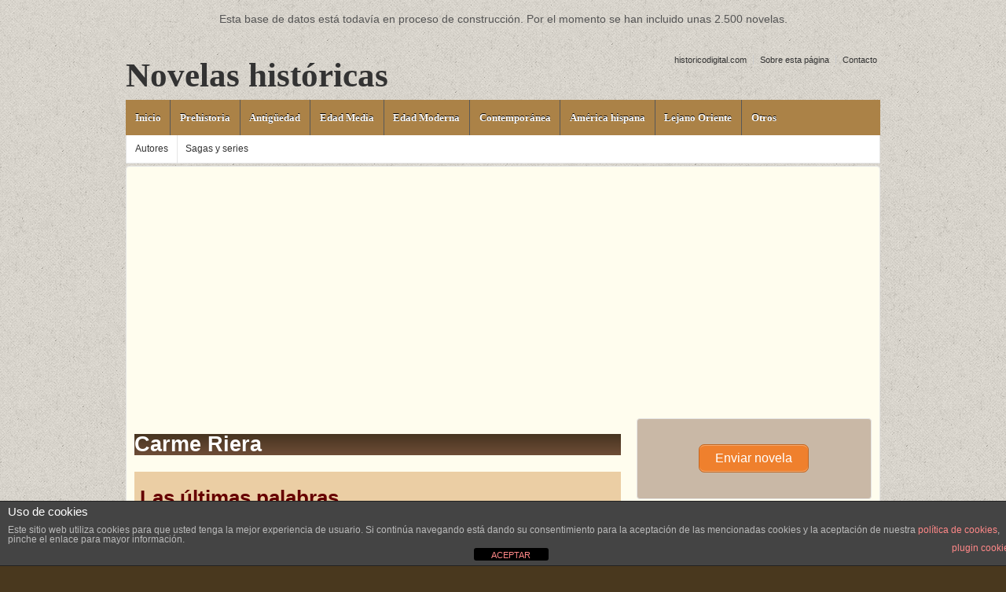

--- FILE ---
content_type: text/html; charset=UTF-8
request_url: https://libros.historicodigital.com/tag/carme-riera/
body_size: 14843
content:
<!doctype html>
	<!--[if !IE]>
	<html class="no-js non-ie" lang="es"> <![endif]-->
	<!--[if IE 7 ]>
	<html class="no-js ie7" lang="es"> <![endif]-->
	<!--[if IE 8 ]>
	<html class="no-js ie8" lang="es"> <![endif]-->
	<!--[if IE 9 ]>
	<html class="no-js ie9" lang="es"> <![endif]-->
	<!--[if gt IE 9]><!-->
<html class="no-js" lang="es"> <!--<![endif]-->
	<head>

		<meta charset="UTF-8"/>
		<meta name="viewport" content="width=device-width, initial-scale=1.0">

		<title>Carme Riera - Novelas históricas</title>

		<link rel="profile" href="http://gmpg.org/xfn/11"/>
		<link rel="pingback" href="https://libros.historicodigital.com/xmlrpc.php"/>

		<meta name='robots' content='index, follow, max-image-preview:large, max-snippet:-1, max-video-preview:-1' />

	<!-- This site is optimized with the Yoast SEO plugin v26.5 - https://yoast.com/wordpress/plugins/seo/ -->
	<link rel="canonical" href="https://libros.historicodigital.com/tag/carme-riera/" />
	<meta property="og:locale" content="es_ES" />
	<meta property="og:type" content="article" />
	<meta property="og:title" content="Carme Riera - Novelas históricas" />
	<meta property="og:url" content="https://libros.historicodigital.com/tag/carme-riera/" />
	<meta property="og:site_name" content="Novelas históricas" />
	<meta name="twitter:card" content="summary_large_image" />
	<script type="application/ld+json" class="yoast-schema-graph">{"@context":"https://schema.org","@graph":[{"@type":"CollectionPage","@id":"https://libros.historicodigital.com/tag/carme-riera/","url":"https://libros.historicodigital.com/tag/carme-riera/","name":"Carme Riera - Novelas históricas","isPartOf":{"@id":"https://libros.historicodigital.com/#website"},"primaryImageOfPage":{"@id":"https://libros.historicodigital.com/tag/carme-riera/#primaryimage"},"image":{"@id":"https://libros.historicodigital.com/tag/carme-riera/#primaryimage"},"thumbnailUrl":"https://libros.historicodigital.com/wp-content/uploads/2020/06/Las-últimas-palabras.jpg","breadcrumb":{"@id":"https://libros.historicodigital.com/tag/carme-riera/#breadcrumb"},"inLanguage":"es"},{"@type":"ImageObject","inLanguage":"es","@id":"https://libros.historicodigital.com/tag/carme-riera/#primaryimage","url":"https://libros.historicodigital.com/wp-content/uploads/2020/06/Las-últimas-palabras.jpg","contentUrl":"https://libros.historicodigital.com/wp-content/uploads/2020/06/Las-últimas-palabras.jpg","width":329,"height":499},{"@type":"BreadcrumbList","@id":"https://libros.historicodigital.com/tag/carme-riera/#breadcrumb","itemListElement":[{"@type":"ListItem","position":1,"name":"Portada","item":"https://libros.historicodigital.com/"},{"@type":"ListItem","position":2,"name":"Carme Riera"}]},{"@type":"WebSite","@id":"https://libros.historicodigital.com/#website","url":"https://libros.historicodigital.com/","name":"Novelas históricas","description":"","potentialAction":[{"@type":"SearchAction","target":{"@type":"EntryPoint","urlTemplate":"https://libros.historicodigital.com/?s={search_term_string}"},"query-input":{"@type":"PropertyValueSpecification","valueRequired":true,"valueName":"search_term_string"}}],"inLanguage":"es"}]}</script>
	<!-- / Yoast SEO plugin. -->


<link rel="alternate" type="application/rss+xml" title="Novelas históricas &raquo; Feed" href="https://libros.historicodigital.com/feed/" />
<link rel="alternate" type="application/rss+xml" title="Novelas históricas &raquo; Feed de los comentarios" href="https://libros.historicodigital.com/comments/feed/" />
<link rel="alternate" type="application/rss+xml" title="Novelas históricas &raquo; Etiqueta Carme Riera del feed" href="https://libros.historicodigital.com/tag/carme-riera/feed/" />
<style id='wp-img-auto-sizes-contain-inline-css' type='text/css'>
img:is([sizes=auto i],[sizes^="auto," i]){contain-intrinsic-size:3000px 1500px}
/*# sourceURL=wp-img-auto-sizes-contain-inline-css */
</style>
<style id='wp-emoji-styles-inline-css' type='text/css'>

	img.wp-smiley, img.emoji {
		display: inline !important;
		border: none !important;
		box-shadow: none !important;
		height: 1em !important;
		width: 1em !important;
		margin: 0 0.07em !important;
		vertical-align: -0.1em !important;
		background: none !important;
		padding: 0 !important;
	}
/*# sourceURL=wp-emoji-styles-inline-css */
</style>
<style id='wp-block-library-inline-css' type='text/css'>
:root{--wp-block-synced-color:#7a00df;--wp-block-synced-color--rgb:122,0,223;--wp-bound-block-color:var(--wp-block-synced-color);--wp-editor-canvas-background:#ddd;--wp-admin-theme-color:#007cba;--wp-admin-theme-color--rgb:0,124,186;--wp-admin-theme-color-darker-10:#006ba1;--wp-admin-theme-color-darker-10--rgb:0,107,160.5;--wp-admin-theme-color-darker-20:#005a87;--wp-admin-theme-color-darker-20--rgb:0,90,135;--wp-admin-border-width-focus:2px}@media (min-resolution:192dpi){:root{--wp-admin-border-width-focus:1.5px}}.wp-element-button{cursor:pointer}:root .has-very-light-gray-background-color{background-color:#eee}:root .has-very-dark-gray-background-color{background-color:#313131}:root .has-very-light-gray-color{color:#eee}:root .has-very-dark-gray-color{color:#313131}:root .has-vivid-green-cyan-to-vivid-cyan-blue-gradient-background{background:linear-gradient(135deg,#00d084,#0693e3)}:root .has-purple-crush-gradient-background{background:linear-gradient(135deg,#34e2e4,#4721fb 50%,#ab1dfe)}:root .has-hazy-dawn-gradient-background{background:linear-gradient(135deg,#faaca8,#dad0ec)}:root .has-subdued-olive-gradient-background{background:linear-gradient(135deg,#fafae1,#67a671)}:root .has-atomic-cream-gradient-background{background:linear-gradient(135deg,#fdd79a,#004a59)}:root .has-nightshade-gradient-background{background:linear-gradient(135deg,#330968,#31cdcf)}:root .has-midnight-gradient-background{background:linear-gradient(135deg,#020381,#2874fc)}:root{--wp--preset--font-size--normal:16px;--wp--preset--font-size--huge:42px}.has-regular-font-size{font-size:1em}.has-larger-font-size{font-size:2.625em}.has-normal-font-size{font-size:var(--wp--preset--font-size--normal)}.has-huge-font-size{font-size:var(--wp--preset--font-size--huge)}.has-text-align-center{text-align:center}.has-text-align-left{text-align:left}.has-text-align-right{text-align:right}.has-fit-text{white-space:nowrap!important}#end-resizable-editor-section{display:none}.aligncenter{clear:both}.items-justified-left{justify-content:flex-start}.items-justified-center{justify-content:center}.items-justified-right{justify-content:flex-end}.items-justified-space-between{justify-content:space-between}.screen-reader-text{border:0;clip-path:inset(50%);height:1px;margin:-1px;overflow:hidden;padding:0;position:absolute;width:1px;word-wrap:normal!important}.screen-reader-text:focus{background-color:#ddd;clip-path:none;color:#444;display:block;font-size:1em;height:auto;left:5px;line-height:normal;padding:15px 23px 14px;text-decoration:none;top:5px;width:auto;z-index:100000}html :where(.has-border-color){border-style:solid}html :where([style*=border-top-color]){border-top-style:solid}html :where([style*=border-right-color]){border-right-style:solid}html :where([style*=border-bottom-color]){border-bottom-style:solid}html :where([style*=border-left-color]){border-left-style:solid}html :where([style*=border-width]){border-style:solid}html :where([style*=border-top-width]){border-top-style:solid}html :where([style*=border-right-width]){border-right-style:solid}html :where([style*=border-bottom-width]){border-bottom-style:solid}html :where([style*=border-left-width]){border-left-style:solid}html :where(img[class*=wp-image-]){height:auto;max-width:100%}:where(figure){margin:0 0 1em}html :where(.is-position-sticky){--wp-admin--admin-bar--position-offset:var(--wp-admin--admin-bar--height,0px)}@media screen and (max-width:600px){html :where(.is-position-sticky){--wp-admin--admin-bar--position-offset:0px}}

/*# sourceURL=wp-block-library-inline-css */
</style><style id='global-styles-inline-css' type='text/css'>
:root{--wp--preset--aspect-ratio--square: 1;--wp--preset--aspect-ratio--4-3: 4/3;--wp--preset--aspect-ratio--3-4: 3/4;--wp--preset--aspect-ratio--3-2: 3/2;--wp--preset--aspect-ratio--2-3: 2/3;--wp--preset--aspect-ratio--16-9: 16/9;--wp--preset--aspect-ratio--9-16: 9/16;--wp--preset--color--black: #000000;--wp--preset--color--cyan-bluish-gray: #abb8c3;--wp--preset--color--white: #ffffff;--wp--preset--color--pale-pink: #f78da7;--wp--preset--color--vivid-red: #cf2e2e;--wp--preset--color--luminous-vivid-orange: #ff6900;--wp--preset--color--luminous-vivid-amber: #fcb900;--wp--preset--color--light-green-cyan: #7bdcb5;--wp--preset--color--vivid-green-cyan: #00d084;--wp--preset--color--pale-cyan-blue: #8ed1fc;--wp--preset--color--vivid-cyan-blue: #0693e3;--wp--preset--color--vivid-purple: #9b51e0;--wp--preset--gradient--vivid-cyan-blue-to-vivid-purple: linear-gradient(135deg,rgb(6,147,227) 0%,rgb(155,81,224) 100%);--wp--preset--gradient--light-green-cyan-to-vivid-green-cyan: linear-gradient(135deg,rgb(122,220,180) 0%,rgb(0,208,130) 100%);--wp--preset--gradient--luminous-vivid-amber-to-luminous-vivid-orange: linear-gradient(135deg,rgb(252,185,0) 0%,rgb(255,105,0) 100%);--wp--preset--gradient--luminous-vivid-orange-to-vivid-red: linear-gradient(135deg,rgb(255,105,0) 0%,rgb(207,46,46) 100%);--wp--preset--gradient--very-light-gray-to-cyan-bluish-gray: linear-gradient(135deg,rgb(238,238,238) 0%,rgb(169,184,195) 100%);--wp--preset--gradient--cool-to-warm-spectrum: linear-gradient(135deg,rgb(74,234,220) 0%,rgb(151,120,209) 20%,rgb(207,42,186) 40%,rgb(238,44,130) 60%,rgb(251,105,98) 80%,rgb(254,248,76) 100%);--wp--preset--gradient--blush-light-purple: linear-gradient(135deg,rgb(255,206,236) 0%,rgb(152,150,240) 100%);--wp--preset--gradient--blush-bordeaux: linear-gradient(135deg,rgb(254,205,165) 0%,rgb(254,45,45) 50%,rgb(107,0,62) 100%);--wp--preset--gradient--luminous-dusk: linear-gradient(135deg,rgb(255,203,112) 0%,rgb(199,81,192) 50%,rgb(65,88,208) 100%);--wp--preset--gradient--pale-ocean: linear-gradient(135deg,rgb(255,245,203) 0%,rgb(182,227,212) 50%,rgb(51,167,181) 100%);--wp--preset--gradient--electric-grass: linear-gradient(135deg,rgb(202,248,128) 0%,rgb(113,206,126) 100%);--wp--preset--gradient--midnight: linear-gradient(135deg,rgb(2,3,129) 0%,rgb(40,116,252) 100%);--wp--preset--font-size--small: 13px;--wp--preset--font-size--medium: 20px;--wp--preset--font-size--large: 36px;--wp--preset--font-size--x-large: 42px;--wp--preset--spacing--20: 0.44rem;--wp--preset--spacing--30: 0.67rem;--wp--preset--spacing--40: 1rem;--wp--preset--spacing--50: 1.5rem;--wp--preset--spacing--60: 2.25rem;--wp--preset--spacing--70: 3.38rem;--wp--preset--spacing--80: 5.06rem;--wp--preset--shadow--natural: 6px 6px 9px rgba(0, 0, 0, 0.2);--wp--preset--shadow--deep: 12px 12px 50px rgba(0, 0, 0, 0.4);--wp--preset--shadow--sharp: 6px 6px 0px rgba(0, 0, 0, 0.2);--wp--preset--shadow--outlined: 6px 6px 0px -3px rgb(255, 255, 255), 6px 6px rgb(0, 0, 0);--wp--preset--shadow--crisp: 6px 6px 0px rgb(0, 0, 0);}:where(.is-layout-flex){gap: 0.5em;}:where(.is-layout-grid){gap: 0.5em;}body .is-layout-flex{display: flex;}.is-layout-flex{flex-wrap: wrap;align-items: center;}.is-layout-flex > :is(*, div){margin: 0;}body .is-layout-grid{display: grid;}.is-layout-grid > :is(*, div){margin: 0;}:where(.wp-block-columns.is-layout-flex){gap: 2em;}:where(.wp-block-columns.is-layout-grid){gap: 2em;}:where(.wp-block-post-template.is-layout-flex){gap: 1.25em;}:where(.wp-block-post-template.is-layout-grid){gap: 1.25em;}.has-black-color{color: var(--wp--preset--color--black) !important;}.has-cyan-bluish-gray-color{color: var(--wp--preset--color--cyan-bluish-gray) !important;}.has-white-color{color: var(--wp--preset--color--white) !important;}.has-pale-pink-color{color: var(--wp--preset--color--pale-pink) !important;}.has-vivid-red-color{color: var(--wp--preset--color--vivid-red) !important;}.has-luminous-vivid-orange-color{color: var(--wp--preset--color--luminous-vivid-orange) !important;}.has-luminous-vivid-amber-color{color: var(--wp--preset--color--luminous-vivid-amber) !important;}.has-light-green-cyan-color{color: var(--wp--preset--color--light-green-cyan) !important;}.has-vivid-green-cyan-color{color: var(--wp--preset--color--vivid-green-cyan) !important;}.has-pale-cyan-blue-color{color: var(--wp--preset--color--pale-cyan-blue) !important;}.has-vivid-cyan-blue-color{color: var(--wp--preset--color--vivid-cyan-blue) !important;}.has-vivid-purple-color{color: var(--wp--preset--color--vivid-purple) !important;}.has-black-background-color{background-color: var(--wp--preset--color--black) !important;}.has-cyan-bluish-gray-background-color{background-color: var(--wp--preset--color--cyan-bluish-gray) !important;}.has-white-background-color{background-color: var(--wp--preset--color--white) !important;}.has-pale-pink-background-color{background-color: var(--wp--preset--color--pale-pink) !important;}.has-vivid-red-background-color{background-color: var(--wp--preset--color--vivid-red) !important;}.has-luminous-vivid-orange-background-color{background-color: var(--wp--preset--color--luminous-vivid-orange) !important;}.has-luminous-vivid-amber-background-color{background-color: var(--wp--preset--color--luminous-vivid-amber) !important;}.has-light-green-cyan-background-color{background-color: var(--wp--preset--color--light-green-cyan) !important;}.has-vivid-green-cyan-background-color{background-color: var(--wp--preset--color--vivid-green-cyan) !important;}.has-pale-cyan-blue-background-color{background-color: var(--wp--preset--color--pale-cyan-blue) !important;}.has-vivid-cyan-blue-background-color{background-color: var(--wp--preset--color--vivid-cyan-blue) !important;}.has-vivid-purple-background-color{background-color: var(--wp--preset--color--vivid-purple) !important;}.has-black-border-color{border-color: var(--wp--preset--color--black) !important;}.has-cyan-bluish-gray-border-color{border-color: var(--wp--preset--color--cyan-bluish-gray) !important;}.has-white-border-color{border-color: var(--wp--preset--color--white) !important;}.has-pale-pink-border-color{border-color: var(--wp--preset--color--pale-pink) !important;}.has-vivid-red-border-color{border-color: var(--wp--preset--color--vivid-red) !important;}.has-luminous-vivid-orange-border-color{border-color: var(--wp--preset--color--luminous-vivid-orange) !important;}.has-luminous-vivid-amber-border-color{border-color: var(--wp--preset--color--luminous-vivid-amber) !important;}.has-light-green-cyan-border-color{border-color: var(--wp--preset--color--light-green-cyan) !important;}.has-vivid-green-cyan-border-color{border-color: var(--wp--preset--color--vivid-green-cyan) !important;}.has-pale-cyan-blue-border-color{border-color: var(--wp--preset--color--pale-cyan-blue) !important;}.has-vivid-cyan-blue-border-color{border-color: var(--wp--preset--color--vivid-cyan-blue) !important;}.has-vivid-purple-border-color{border-color: var(--wp--preset--color--vivid-purple) !important;}.has-vivid-cyan-blue-to-vivid-purple-gradient-background{background: var(--wp--preset--gradient--vivid-cyan-blue-to-vivid-purple) !important;}.has-light-green-cyan-to-vivid-green-cyan-gradient-background{background: var(--wp--preset--gradient--light-green-cyan-to-vivid-green-cyan) !important;}.has-luminous-vivid-amber-to-luminous-vivid-orange-gradient-background{background: var(--wp--preset--gradient--luminous-vivid-amber-to-luminous-vivid-orange) !important;}.has-luminous-vivid-orange-to-vivid-red-gradient-background{background: var(--wp--preset--gradient--luminous-vivid-orange-to-vivid-red) !important;}.has-very-light-gray-to-cyan-bluish-gray-gradient-background{background: var(--wp--preset--gradient--very-light-gray-to-cyan-bluish-gray) !important;}.has-cool-to-warm-spectrum-gradient-background{background: var(--wp--preset--gradient--cool-to-warm-spectrum) !important;}.has-blush-light-purple-gradient-background{background: var(--wp--preset--gradient--blush-light-purple) !important;}.has-blush-bordeaux-gradient-background{background: var(--wp--preset--gradient--blush-bordeaux) !important;}.has-luminous-dusk-gradient-background{background: var(--wp--preset--gradient--luminous-dusk) !important;}.has-pale-ocean-gradient-background{background: var(--wp--preset--gradient--pale-ocean) !important;}.has-electric-grass-gradient-background{background: var(--wp--preset--gradient--electric-grass) !important;}.has-midnight-gradient-background{background: var(--wp--preset--gradient--midnight) !important;}.has-small-font-size{font-size: var(--wp--preset--font-size--small) !important;}.has-medium-font-size{font-size: var(--wp--preset--font-size--medium) !important;}.has-large-font-size{font-size: var(--wp--preset--font-size--large) !important;}.has-x-large-font-size{font-size: var(--wp--preset--font-size--x-large) !important;}
/*# sourceURL=global-styles-inline-css */
</style>

<style id='classic-theme-styles-inline-css' type='text/css'>
/*! This file is auto-generated */
.wp-block-button__link{color:#fff;background-color:#32373c;border-radius:9999px;box-shadow:none;text-decoration:none;padding:calc(.667em + 2px) calc(1.333em + 2px);font-size:1.125em}.wp-block-file__button{background:#32373c;color:#fff;text-decoration:none}
/*# sourceURL=/wp-includes/css/classic-themes.min.css */
</style>
<link rel='stylesheet' id='ap-front-styles-css' href='https://libros.historicodigital.com/wp-content/plugins/accesspress-anonymous-post/css/frontend-style.css?ver=2.8.2' type='text/css' media='all' />
<link rel='stylesheet' id='front-estilos-css' href='https://libros.historicodigital.com/wp-content/plugins/asesor-cookies-para-la-ley-en-espana/html/front/estilos.css?ver=6.9' type='text/css' media='all' />
<link rel='stylesheet' id='cptch_stylesheet-css' href='https://libros.historicodigital.com/wp-content/plugins/captcha/css/front_end_style.css?ver=4.4.5' type='text/css' media='all' />
<link rel='stylesheet' id='dashicons-css' href='https://libros.historicodigital.com/wp-includes/css/dashicons.min.css?ver=6.9' type='text/css' media='all' />
<link rel='stylesheet' id='cptch_desktop_style-css' href='https://libros.historicodigital.com/wp-content/plugins/captcha/css/desktop_style.css?ver=4.4.5' type='text/css' media='all' />
<link rel='stylesheet' id='contact-form-7-css' href='https://libros.historicodigital.com/wp-content/plugins/contact-form-7/includes/css/styles.css?ver=6.1.4' type='text/css' media='all' />
<link rel='stylesheet' id='wp-postratings-css' href='https://libros.historicodigital.com/wp-content/plugins/wp-postratings/css/postratings-css.css?ver=1.91.2' type='text/css' media='all' />
<link rel='stylesheet' id='responsive-style-css' href='https://libros.historicodigital.com/wp-content/themes/responsive/core/css/style.min.css?ver=1.9.7.7' type='text/css' media='all' />
<link rel='stylesheet' id='responsive-child-style-css' href='https://libros.historicodigital.com/wp-content/themes/responsive-child2/style.css?ver=1.0.0' type='text/css' media='all' />
<link rel='stylesheet' id='simple-social-icons-font-css' href='https://libros.historicodigital.com/wp-content/plugins/simple-social-icons/css/style.css?ver=3.0.2' type='text/css' media='all' />
<script type="text/javascript" src="https://libros.historicodigital.com/wp-includes/js/jquery/jquery.min.js?ver=3.7.1" id="jquery-core-js"></script>
<script type="text/javascript" src="https://libros.historicodigital.com/wp-includes/js/jquery/jquery-migrate.min.js?ver=3.4.1" id="jquery-migrate-js"></script>
<script type="text/javascript" id="front-principal-js-extra">
/* <![CDATA[ */
var cdp_cookies_info = {"url_plugin":"https://libros.historicodigital.com/wp-content/plugins/asesor-cookies-para-la-ley-en-espana/plugin.php","url_admin_ajax":"https://libros.historicodigital.com/wp-admin/admin-ajax.php"};
//# sourceURL=front-principal-js-extra
/* ]]> */
</script>
<script type="text/javascript" src="https://libros.historicodigital.com/wp-content/plugins/asesor-cookies-para-la-ley-en-espana/html/front/principal.js?ver=6.9" id="front-principal-js"></script>
<script type="text/javascript" src="https://libros.historicodigital.com/wp-content/themes/responsive/core/js/responsive-modernizr.min.js?ver=2.6.1" id="modernizr-js"></script>
<link rel="https://api.w.org/" href="https://libros.historicodigital.com/wp-json/" /><link rel="alternate" title="JSON" type="application/json" href="https://libros.historicodigital.com/wp-json/wp/v2/tags/997" /><link rel="EditURI" type="application/rsd+xml" title="RSD" href="https://libros.historicodigital.com/xmlrpc.php?rsd" />
<meta name="generator" content="WordPress 6.9" />
<!-- We need this for debugging -->
<!-- Responsive 1.9.7.7 -->
<!-- Responsive_child 1.0.0 -->
<style type="text/css" id="custom-background-css">
body.custom-background { background-image: url("https://libros.historicodigital.com/wp-content/uploads/2015/10/bedge_grunge.png"); background-position: left top; background-size: auto; background-repeat: repeat; background-attachment: scroll; }
</style>
	<script async src="//pagead2.googlesyndication.com/pagead/js/adsbygoogle.js"></script>
<script>
  (adsbygoogle = window.adsbygoogle || []).push({
    google_ad_client: "ca-pub-0287619392776071",
    enable_page_level_ads: true
  });
</script>
	<link rel='stylesheet' id='su-shortcodes-css' href='https://libros.historicodigital.com/wp-content/plugins/shortcodes-ultimate/includes/css/shortcodes.css?ver=7.4.7' type='text/css' media='all' />
</head>

<body class="archive tag tag-carme-riera tag-997 custom-background wp-theme-responsive wp-child-theme-responsive-child2">

<div id="container" class="hfeed">
	<div class="skip-container cf">
		<a class="skip-link screen-reader-text focusable" href="#content">&darr; Saltar al contenido principal</a>
	</div><!-- .skip-container -->
<div id="arriba"><aside id="text-4" class="widget widget_text">			<div class="textwidget"><center>Esta base de datos está todavía en proceso de construcción. Por el momento se han incluido unas 2.500 novelas. </center></div>
		</aside></div>
	<div id="header">

		
		

		
		
		
			<div id="logo">
				<span class="site-name"><a href="https://libros.historicodigital.com/" title="Novelas históricas" rel="home">Novelas históricas</a></span>
				<span class="site-description"></span>
			</div><!-- end of #logo -->
		
<ul id="menu-menu-superior" class="top-menu"><li id="menu-item-2646" class="menu-item menu-item-type-custom menu-item-object-custom menu-item-2646"><a href="http://historicodigital.com/">historicodigital.com</a></li>
<li id="menu-item-3323" class="menu-item menu-item-type-post_type menu-item-object-page menu-item-3323"><a href="https://libros.historicodigital.com/sobre-esta-pagina/">Sobre esta página</a></li>
<li id="menu-item-3285" class="menu-item menu-item-type-post_type menu-item-object-page menu-item-3285"><a href="https://libros.historicodigital.com/contacto/">Contacto</a></li>
</ul>		

		<div class="main-nav"><ul id="menu-libros" class="menu"><li id="menu-item-23" class="menu-item menu-item-type-custom menu-item-object-custom menu-item-home menu-item-23"><a href="http://libros.historicodigital.com/">Inicio</a></li>
<li id="menu-item-1307" class="menu-item menu-item-type-taxonomy menu-item-object-category menu-item-1307"><a href="https://libros.historicodigital.com/category/prehistoria/">Prehistoria</a></li>
<li id="menu-item-1339" class="menu-item menu-item-type-custom menu-item-object-custom menu-item-has-children menu-item-1339"><a href="#">Antigüedad</a>
<ul class="sub-menu">
	<li id="menu-item-1308" class="menu-item menu-item-type-taxonomy menu-item-object-category menu-item-1308"><a href="https://libros.historicodigital.com/category/proximo-oriente-antiguo/">POA</a></li>
	<li id="menu-item-551" class="menu-item menu-item-type-taxonomy menu-item-object-category menu-item-551"><a href="https://libros.historicodigital.com/category/egipto/">Egipto</a></li>
	<li id="menu-item-547" class="menu-item menu-item-type-taxonomy menu-item-object-category menu-item-547"><a href="https://libros.historicodigital.com/category/grecia/">Grecia</a></li>
	<li id="menu-item-542" class="menu-item menu-item-type-taxonomy menu-item-object-category menu-item-542"><a href="https://libros.historicodigital.com/category/roma/">Roma</a></li>
	<li id="menu-item-3325" class="menu-item menu-item-type-taxonomy menu-item-object-category menu-item-3325"><a href="https://libros.historicodigital.com/category/hispania/">Hispania</a></li>
</ul>
</li>
<li id="menu-item-3332" class="menu-item menu-item-type-custom menu-item-object-custom menu-item-has-children menu-item-3332"><a href="#">Edad Media</a>
<ul class="sub-menu">
	<li id="menu-item-1312" class="menu-item menu-item-type-taxonomy menu-item-object-category menu-item-1312"><a href="https://libros.historicodigital.com/category/edad-media/">Edad Media</a></li>
	<li id="menu-item-3333" class="menu-item menu-item-type-taxonomy menu-item-object-category menu-item-3333"><a href="https://libros.historicodigital.com/category/reinos-peninsulares/">Reinos peninsulares Edad Media</a></li>
</ul>
</li>
<li id="menu-item-3331" class="menu-item menu-item-type-custom menu-item-object-custom menu-item-has-children menu-item-3331"><a href="#">Edad Moderna</a>
<ul class="sub-menu">
	<li id="menu-item-1328" class="menu-item menu-item-type-taxonomy menu-item-object-category menu-item-1328"><a href="https://libros.historicodigital.com/category/edad-moderna/">Edad Moderna Universal</a></li>
	<li id="menu-item-3330" class="menu-item menu-item-type-taxonomy menu-item-object-category menu-item-3330"><a href="https://libros.historicodigital.com/category/espana-edad-moderna/">España Edad Moderna</a></li>
</ul>
</li>
<li id="menu-item-3329" class="menu-item menu-item-type-custom menu-item-object-custom menu-item-has-children menu-item-3329"><a href="#">Contemporánea</a>
<ul class="sub-menu">
	<li id="menu-item-3326" class="menu-item menu-item-type-taxonomy menu-item-object-category menu-item-3326"><a href="https://libros.historicodigital.com/category/contemporanea/">Contemporánea universal</a></li>
	<li id="menu-item-3327" class="menu-item menu-item-type-taxonomy menu-item-object-category menu-item-3327"><a href="https://libros.historicodigital.com/category/espana-contemporanea/">España contemporánea</a></li>
</ul>
</li>
<li id="menu-item-3531" class="menu-item menu-item-type-taxonomy menu-item-object-category menu-item-3531"><a href="https://libros.historicodigital.com/category/america-hispana/">América hispana</a></li>
<li id="menu-item-3334" class="menu-item menu-item-type-taxonomy menu-item-object-category menu-item-3334"><a href="https://libros.historicodigital.com/category/lejano-oriente/">Lejano Oriente</a></li>
<li id="menu-item-3536" class="menu-item menu-item-type-custom menu-item-object-custom menu-item-has-children menu-item-3536"><a href="#">Otros</a>
<ul class="sub-menu">
	<li id="menu-item-3537" class="menu-item menu-item-type-taxonomy menu-item-object-category menu-item-3537"><a href="https://libros.historicodigital.com/category/aventura/">Aventura, intriga y misterio</a></li>
	<li id="menu-item-3538" class="menu-item menu-item-type-taxonomy menu-item-object-category menu-item-3538"><a href="https://libros.historicodigital.com/category/mundo-actual/">Mundo actual</a></li>
	<li id="menu-item-3541" class="menu-item menu-item-type-taxonomy menu-item-object-category menu-item-3541"><a href="https://libros.historicodigital.com/category/varias-epocas/">Varias épocas</a></li>
</ul>
</li>
</ul></div>
		<ul id="menu-novedades" class="sub-header-menu"><li id="menu-item-3530" class="menu-item menu-item-type-post_type menu-item-object-page menu-item-3530"><a href="https://libros.historicodigital.com/autores/">Autores</a></li>
<li id="menu-item-3533" class="menu-item menu-item-type-post_type menu-item-object-page menu-item-3533"><a href="https://libros.historicodigital.com/sagas-y-series/">Sagas y series</a></li>
</ul>
	</div><!-- end of #header -->

	<div id="wrapper" class="clearfix">

		
<script async src="//pagead2.googlesyndication.com/pagead/js/adsbygoogle.js"></script>
<!-- libros arriba -->
<ins class="adsbygoogle"
     style="display:block; border:0px"
     data-ad-client="ca-pub-0287619392776071"
     data-ad-slot="7882843861"
     data-ad-format="auto">
</ins>
<script>
(adsbygoogle = window.adsbygoogle || []).push({});
</script>
<div id="content-archive" class="grid col-620">

	<div class="title-archive">

<h2>Carme Riera</h2>

</div>


			<h6 class="title-archive">
			</h6>
			
						<div id="post-6462" class="post-6462 post type-post status-publish format-standard has-post-thumbnail hentry category-contemporanea category-imperio-austriaco category-gran-guerra tag-carme-riera">

	<h2 class="entry-title post-title"><a href="https://libros.historicodigital.com/las-ultimas-palabras/" rel="bookmark">Las últimas palabras</a></h2>


<h5>Autor: <a href="https://libros.historicodigital.com/tag/carme-riera/" rel="tag">Carme Riera</a><br /></h5>	<div class="post-entry"><div class="foto"><img width="198" height="300" src="https://libros.historicodigital.com/wp-content/uploads/2020/06/Las-últimas-palabras-198x300.jpg" class="attachment-medium size-medium wp-post-image" alt="" decoding="async" fetchpriority="high" srcset="https://libros.historicodigital.com/wp-content/uploads/2020/06/Las-últimas-palabras-198x300.jpg 198w, https://libros.historicodigital.com/wp-content/uploads/2020/06/Las-últimas-palabras-100x152.jpg 100w, https://libros.historicodigital.com/wp-content/uploads/2020/06/Las-últimas-palabras-150x228.jpg 150w, https://libros.historicodigital.com/wp-content/uploads/2020/06/Las-últimas-palabras-200x303.jpg 200w, https://libros.historicodigital.com/wp-content/uploads/2020/06/Las-últimas-palabras-300x455.jpg 300w, https://libros.historicodigital.com/wp-content/uploads/2020/06/Las-últimas-palabras.jpg 329w" sizes="(max-width: 198px) 100vw, 198px" /></div>	
<div class="comprar"><a href="https://amzn.to/3fmTKxr" target="_blank">COMPRAR LIBRO</a></div>	
			
				<p>Primo de la emperatriz Sisí, cosmopolita y de gran cultura, ajeno a todo convencionalismo, el archiduque Luis Salvador de Austria perteneció a la casa imperial más importante de Europa. Rodeado de un aura misteriosa, llevó una vida secreta solo desvelada en estas memorias de ficción, dictadas a su secretario poco antes de morir y descubiertas en un manuscrito olvidado.</p>
<p>Ecologista avant la lettre y viajero incansable, Luis Salvador se enamoró de la isla de Mallorca, donde creó un pequeño reino afortunado. En Las últimas palabras Carme Riera se apropia de su voz para narrar en primera persona los servicios que prestó a la corte de Viena, las relaciones familiares, sus ideas sobre algunos de los acontecimientos que desencadenaron la Gran Guerra, que tal vez él pudo evitar y sus múltiples y controvertidos amores, algunos de ellos trágicos.</p>
<p>Historia, política, amor y leyenda se entremezclan en esta novela apasionante en la que se muestra la distancia que se establece entre la vida pública y la privada, los hilos que unen la Historia con nuestra existencia y la necesidad íntima de contar la verdad cuando todo se acaba y ya nada puede dañarnos.</p>
									</div><!-- end of .post-entry -->

				

<div id="barrilla">


<div class="favoritos"> 		<span class="comments-link" style="float:right">
	
			<a href="https://libros.historicodigital.com/las-ultimas-palabras/#respond">¡Opina! &darr;</a>		</span>
	</div>


<div class="favoritos"> <div id="post-ratings-6462" class="post-ratings" data-nonce="b1bc8df405"><img id="rating_6462_1" src="https://libros.historicodigital.com/wp-content/plugins/wp-postratings/images/stars_crystal/rating_on.gif" alt="1 punto" title="1 punto" onmouseover="current_rating(6462, 1, '1 punto');" onmouseout="ratings_off(5.5, 6, 0);" onclick="rate_post();" onkeypress="rate_post();" style="cursor: pointer; border: 0px;" /><img id="rating_6462_2" src="https://libros.historicodigital.com/wp-content/plugins/wp-postratings/images/stars_crystal/rating_on.gif" alt="2 puntos" title="2 puntos" onmouseover="current_rating(6462, 2, '2 puntos');" onmouseout="ratings_off(5.5, 6, 0);" onclick="rate_post();" onkeypress="rate_post();" style="cursor: pointer; border: 0px;" /><img id="rating_6462_3" src="https://libros.historicodigital.com/wp-content/plugins/wp-postratings/images/stars_crystal/rating_on.gif" alt="3 puntos" title="3 puntos" onmouseover="current_rating(6462, 3, '3 puntos');" onmouseout="ratings_off(5.5, 6, 0);" onclick="rate_post();" onkeypress="rate_post();" style="cursor: pointer; border: 0px;" /><img id="rating_6462_4" src="https://libros.historicodigital.com/wp-content/plugins/wp-postratings/images/stars_crystal/rating_on.gif" alt="4 puntos" title="4 puntos" onmouseover="current_rating(6462, 4, '4 puntos');" onmouseout="ratings_off(5.5, 6, 0);" onclick="rate_post();" onkeypress="rate_post();" style="cursor: pointer; border: 0px;" /><img id="rating_6462_5" src="https://libros.historicodigital.com/wp-content/plugins/wp-postratings/images/stars_crystal/rating_on.gif" alt="5 puntos" title="5 puntos" onmouseover="current_rating(6462, 5, '5 puntos');" onmouseout="ratings_off(5.5, 6, 0);" onclick="rate_post();" onkeypress="rate_post();" style="cursor: pointer; border: 0px;" /><img id="rating_6462_6" src="https://libros.historicodigital.com/wp-content/plugins/wp-postratings/images/stars_crystal/rating_half.gif" alt="6 puntos" title="6 puntos" onmouseover="current_rating(6462, 6, '6 puntos');" onmouseout="ratings_off(5.5, 6, 0);" onclick="rate_post();" onkeypress="rate_post();" style="cursor: pointer; border: 0px;" /><img id="rating_6462_7" src="https://libros.historicodigital.com/wp-content/plugins/wp-postratings/images/stars_crystal/rating_off.gif" alt="7 puntos" title="7 puntos" onmouseover="current_rating(6462, 7, '7 puntos');" onmouseout="ratings_off(5.5, 6, 0);" onclick="rate_post();" onkeypress="rate_post();" style="cursor: pointer; border: 0px;" /><img id="rating_6462_8" src="https://libros.historicodigital.com/wp-content/plugins/wp-postratings/images/stars_crystal/rating_off.gif" alt="8 puntos" title="8 puntos" onmouseover="current_rating(6462, 8, '8 puntos');" onmouseout="ratings_off(5.5, 6, 0);" onclick="rate_post();" onkeypress="rate_post();" style="cursor: pointer; border: 0px;" /><img id="rating_6462_9" src="https://libros.historicodigital.com/wp-content/plugins/wp-postratings/images/stars_crystal/rating_off.gif" alt="9 puntos" title="9 puntos" onmouseover="current_rating(6462, 9, '9 puntos');" onmouseout="ratings_off(5.5, 6, 0);" onclick="rate_post();" onkeypress="rate_post();" style="cursor: pointer; border: 0px;" /><img id="rating_6462_10" src="https://libros.historicodigital.com/wp-content/plugins/wp-postratings/images/stars_crystal/rating_off.gif" alt="10 puntos" title="10 puntos" onmouseover="current_rating(6462, 10, '10 puntos');" onmouseout="ratings_off(5.5, 6, 0);" onclick="rate_post();" onkeypress="rate_post();" style="cursor: pointer; border: 0px;" /> (<strong>2</strong> promedio: <strong>5,50</strong> de10)<br /><span class="post-ratings-text" id="ratings_6462_text"></span></div></div>

</div>
	<div class="post-data">
		 <a href="https://libros.historicodigital.com/category/contemporanea/">Contemporánea</a>, <a href="https://libros.historicodigital.com/category/contemporanea/imperio-austriaco/">Imperio austriaco</a>, <a href="https://libros.historicodigital.com/category/contemporanea/gran-guerra/">Gran Guerra</a>		
	</div><!-- end of .post-data -->


<div class="post-edit"></div>
							</div><!-- end of #post-6462 -->
			
		
						<div id="post-4164" class="post-4164 post type-post status-publish format-standard hentry category-espana-edad-moderna category-austrias tag-carme-riera">

	<h2 class="entry-title post-title"><a href="https://libros.historicodigital.com/en-el-ultimo-azul/" rel="bookmark">En el último azul</a></h2>


<h5>Autor: <a href="https://libros.historicodigital.com/tag/carme-riera/" rel="tag">Carme Riera</a><br /></h5>	<div class="post-entry"><div class="foto"></div>	
<div class="comprar"></div>	
			
				﻿<div class="subcolumns"><p><a href="https://www.amazon.es/dp/8420470287?tag=histodigit-21&linkCode=ogi&th=1&psc=1" target="_blank"><img decoding="async" src="https://m.media-amazon.com/images/I/61CdgQpGueL._SL500_.jpg" style="float:left" width="150" height="230" border="0" /></a><p style="margin-top: 0px; padding-bottom: 1px; margin-bottom: 0; font-size: 12px"><strong>Precio:</strong> <span style="color: #990000; font-weight: bold;">17,90 €</span></p><a href="https://www.amazon.es/dp/8420470287?tag=histodigit-21&linkCode=ogi&th=1&psc=1" rel="nofollow" target="_blank"><img decoding="async" src="https://historicodigital.com/wp-content/uploads/amazon.png" alt="comprar"></a></div></p>Los hechos históricos en los que se basa En el último azul sucedieron en Mallorca entre los años 1687 y 1691. El 7 de marzo de 1687, un grupo de judíos conversos mallorquines, temiendo ser detenidos por la Inquisición, decidieron embarcarse rumbo a tierras de libertad. El mal tiempo frustró su huida, fueron apresados y, finalmente, treinta y siete de ellos condenados a la hoguera en cuatro Autos de Fe, en la primavera de 1691. La novela trata de recrear cómo vivieron y murieron los criptojudíos mallorquines del siglo XVII, en un mundo en el que se entrecruzan inquisidores, aristócratas, comerciantes, campesinos, bandoleros o mujeres venales, como la inolvidable Beatriu Mas ofreciendo un amplio mosaico de acontecimientos, en cuya trama el lector queda atrapado desde las primeras páginas. En el último azul puede considerarse la novela más ambiciosa y lograda de Carme Riera. El Premio Nacional de Literatura otorgado en 1995 a la versión original catalana no hace más que conformarlo.</p>
									</div><!-- end of .post-entry -->

				

<div id="barrilla">


<div class="favoritos"> 		<span class="comments-link" style="float:right">
	
			<a href="https://libros.historicodigital.com/en-el-ultimo-azul/#respond">¡Opina! &darr;</a>		</span>
	</div>


<div class="favoritos"> <div id="post-ratings-4164" class="post-ratings" data-nonce="ecaa35f059"><img id="rating_4164_1" src="https://libros.historicodigital.com/wp-content/plugins/wp-postratings/images/stars_crystal/rating_off.gif" alt="1 punto" title="1 punto" onmouseover="current_rating(4164, 1, '1 punto');" onmouseout="ratings_off(0, 0, 0);" onclick="rate_post();" onkeypress="rate_post();" style="cursor: pointer; border: 0px;" /><img id="rating_4164_2" src="https://libros.historicodigital.com/wp-content/plugins/wp-postratings/images/stars_crystal/rating_off.gif" alt="2 puntos" title="2 puntos" onmouseover="current_rating(4164, 2, '2 puntos');" onmouseout="ratings_off(0, 0, 0);" onclick="rate_post();" onkeypress="rate_post();" style="cursor: pointer; border: 0px;" /><img id="rating_4164_3" src="https://libros.historicodigital.com/wp-content/plugins/wp-postratings/images/stars_crystal/rating_off.gif" alt="3 puntos" title="3 puntos" onmouseover="current_rating(4164, 3, '3 puntos');" onmouseout="ratings_off(0, 0, 0);" onclick="rate_post();" onkeypress="rate_post();" style="cursor: pointer; border: 0px;" /><img id="rating_4164_4" src="https://libros.historicodigital.com/wp-content/plugins/wp-postratings/images/stars_crystal/rating_off.gif" alt="4 puntos" title="4 puntos" onmouseover="current_rating(4164, 4, '4 puntos');" onmouseout="ratings_off(0, 0, 0);" onclick="rate_post();" onkeypress="rate_post();" style="cursor: pointer; border: 0px;" /><img id="rating_4164_5" src="https://libros.historicodigital.com/wp-content/plugins/wp-postratings/images/stars_crystal/rating_off.gif" alt="5 puntos" title="5 puntos" onmouseover="current_rating(4164, 5, '5 puntos');" onmouseout="ratings_off(0, 0, 0);" onclick="rate_post();" onkeypress="rate_post();" style="cursor: pointer; border: 0px;" /><img id="rating_4164_6" src="https://libros.historicodigital.com/wp-content/plugins/wp-postratings/images/stars_crystal/rating_off.gif" alt="6 puntos" title="6 puntos" onmouseover="current_rating(4164, 6, '6 puntos');" onmouseout="ratings_off(0, 0, 0);" onclick="rate_post();" onkeypress="rate_post();" style="cursor: pointer; border: 0px;" /><img id="rating_4164_7" src="https://libros.historicodigital.com/wp-content/plugins/wp-postratings/images/stars_crystal/rating_off.gif" alt="7 puntos" title="7 puntos" onmouseover="current_rating(4164, 7, '7 puntos');" onmouseout="ratings_off(0, 0, 0);" onclick="rate_post();" onkeypress="rate_post();" style="cursor: pointer; border: 0px;" /><img id="rating_4164_8" src="https://libros.historicodigital.com/wp-content/plugins/wp-postratings/images/stars_crystal/rating_off.gif" alt="8 puntos" title="8 puntos" onmouseover="current_rating(4164, 8, '8 puntos');" onmouseout="ratings_off(0, 0, 0);" onclick="rate_post();" onkeypress="rate_post();" style="cursor: pointer; border: 0px;" /><img id="rating_4164_9" src="https://libros.historicodigital.com/wp-content/plugins/wp-postratings/images/stars_crystal/rating_off.gif" alt="9 puntos" title="9 puntos" onmouseover="current_rating(4164, 9, '9 puntos');" onmouseout="ratings_off(0, 0, 0);" onclick="rate_post();" onkeypress="rate_post();" style="cursor: pointer; border: 0px;" /><img id="rating_4164_10" src="https://libros.historicodigital.com/wp-content/plugins/wp-postratings/images/stars_crystal/rating_off.gif" alt="10 puntos" title="10 puntos" onmouseover="current_rating(4164, 10, '10 puntos');" onmouseout="ratings_off(0, 0, 0);" onclick="rate_post();" onkeypress="rate_post();" style="cursor: pointer; border: 0px;" /> (Todavía sin puntuar)<br /><span class="post-ratings-text" id="ratings_4164_text"></span></div></div>

</div>
	<div class="post-data">
		 <a href="https://libros.historicodigital.com/category/espana-edad-moderna/">España Edad Moderna</a>, <a href="https://libros.historicodigital.com/category/espana-edad-moderna/austrias/">Austrias</a>		
	</div><!-- end of .post-data -->


<div class="post-edit"></div>
							</div><!-- end of #post-4164 -->
			

<script async src="//pagead2.googlesyndication.com/pagead/js/adsbygoogle.js"></script>
<!-- adaptable 1 -->
<ins class="adsbygoogle"
     style="display:block"
     data-ad-client="ca-pub-0287619392776071"
     data-ad-slot="5199775869"
     data-ad-format="auto"></ins>
<script>
(adsbygoogle = window.adsbygoogle || []).push({});
</script>

		
						<div id="post-3298" class="post-3298 post type-post status-publish format-standard hentry category-espana-contemporanea category-america-hispana category-reinado-isabel-ii category-cuba-siglo-xx tag-carme-riera">

	<h2 class="entry-title post-title"><a href="https://libros.historicodigital.com/por-el-cielo-y-mas-alla/" rel="bookmark">Por el cielo y más allá</a></h2>


<h5>Autor: <a href="https://libros.historicodigital.com/tag/carme-riera/" rel="tag">Carme Riera</a><br /></h5>	<div class="post-entry"><div class="foto"></div>	
<div class="comprar"></div>	
			
				﻿<div class="subcolumns"><p><a href="https://www.amazon.es/dp/842044250X?tag=histodigit-21&linkCode=ogi&th=1&psc=1" target="_blank"><img decoding="async" src="https://m.media-amazon.com/images/I/51QcZ8DwkDL._SL500_.jpg" style="float:left" width="150" height="230" border="0" /></a><p style="margin-top: 0px; padding-bottom: 1px; margin-bottom: 0; font-size: 12px"><strong>Precio:</strong> <span style="color: #990000; font-weight: bold;">5,98 €</span></p><a href="https://www.amazon.es/dp/842044250X?tag=histodigit-21&linkCode=ogi&th=1&psc=1" rel="nofollow" target="_blank"><img decoding="async" src="https://historicodigital.com/wp-content/uploads/amazon.png" alt="comprar"></a></div></p>A mediados del siglo XIX, partiendo de Mallorca, María Fortaleza acompaña a su hermana en un largo viaje con destino a Cuba que cambiará por completo su vida, alejándose de un entorno que la rechaza por sus orígenes judíos. Allí se casará con uno de los hombres más ricos de la sociedad cubana, en un ambiente en el que se respiran los primeros aires independentistas contra la corona española. Una novela donde el amor y la ambición tienen tanto poder como el azar.</p>
									</div><!-- end of .post-entry -->

				

<div id="barrilla">


<div class="favoritos"> 		<span class="comments-link" style="float:right">
	
			<a href="https://libros.historicodigital.com/por-el-cielo-y-mas-alla/#respond">¡Opina! &darr;</a>		</span>
	</div>


<div class="favoritos"> <div id="post-ratings-3298" class="post-ratings" data-nonce="d8193cba93"><img id="rating_3298_1" src="https://libros.historicodigital.com/wp-content/plugins/wp-postratings/images/stars_crystal/rating_on.gif" alt="1 punto" title="1 punto" onmouseover="current_rating(3298, 1, '1 punto');" onmouseout="ratings_off(9, 0, 0);" onclick="rate_post();" onkeypress="rate_post();" style="cursor: pointer; border: 0px;" /><img id="rating_3298_2" src="https://libros.historicodigital.com/wp-content/plugins/wp-postratings/images/stars_crystal/rating_on.gif" alt="2 puntos" title="2 puntos" onmouseover="current_rating(3298, 2, '2 puntos');" onmouseout="ratings_off(9, 0, 0);" onclick="rate_post();" onkeypress="rate_post();" style="cursor: pointer; border: 0px;" /><img id="rating_3298_3" src="https://libros.historicodigital.com/wp-content/plugins/wp-postratings/images/stars_crystal/rating_on.gif" alt="3 puntos" title="3 puntos" onmouseover="current_rating(3298, 3, '3 puntos');" onmouseout="ratings_off(9, 0, 0);" onclick="rate_post();" onkeypress="rate_post();" style="cursor: pointer; border: 0px;" /><img id="rating_3298_4" src="https://libros.historicodigital.com/wp-content/plugins/wp-postratings/images/stars_crystal/rating_on.gif" alt="4 puntos" title="4 puntos" onmouseover="current_rating(3298, 4, '4 puntos');" onmouseout="ratings_off(9, 0, 0);" onclick="rate_post();" onkeypress="rate_post();" style="cursor: pointer; border: 0px;" /><img id="rating_3298_5" src="https://libros.historicodigital.com/wp-content/plugins/wp-postratings/images/stars_crystal/rating_on.gif" alt="5 puntos" title="5 puntos" onmouseover="current_rating(3298, 5, '5 puntos');" onmouseout="ratings_off(9, 0, 0);" onclick="rate_post();" onkeypress="rate_post();" style="cursor: pointer; border: 0px;" /><img id="rating_3298_6" src="https://libros.historicodigital.com/wp-content/plugins/wp-postratings/images/stars_crystal/rating_on.gif" alt="6 puntos" title="6 puntos" onmouseover="current_rating(3298, 6, '6 puntos');" onmouseout="ratings_off(9, 0, 0);" onclick="rate_post();" onkeypress="rate_post();" style="cursor: pointer; border: 0px;" /><img id="rating_3298_7" src="https://libros.historicodigital.com/wp-content/plugins/wp-postratings/images/stars_crystal/rating_on.gif" alt="7 puntos" title="7 puntos" onmouseover="current_rating(3298, 7, '7 puntos');" onmouseout="ratings_off(9, 0, 0);" onclick="rate_post();" onkeypress="rate_post();" style="cursor: pointer; border: 0px;" /><img id="rating_3298_8" src="https://libros.historicodigital.com/wp-content/plugins/wp-postratings/images/stars_crystal/rating_on.gif" alt="8 puntos" title="8 puntos" onmouseover="current_rating(3298, 8, '8 puntos');" onmouseout="ratings_off(9, 0, 0);" onclick="rate_post();" onkeypress="rate_post();" style="cursor: pointer; border: 0px;" /><img id="rating_3298_9" src="https://libros.historicodigital.com/wp-content/plugins/wp-postratings/images/stars_crystal/rating_on.gif" alt="9 puntos" title="9 puntos" onmouseover="current_rating(3298, 9, '9 puntos');" onmouseout="ratings_off(9, 0, 0);" onclick="rate_post();" onkeypress="rate_post();" style="cursor: pointer; border: 0px;" /><img id="rating_3298_10" src="https://libros.historicodigital.com/wp-content/plugins/wp-postratings/images/stars_crystal/rating_off.gif" alt="10 puntos" title="10 puntos" onmouseover="current_rating(3298, 10, '10 puntos');" onmouseout="ratings_off(9, 0, 0);" onclick="rate_post();" onkeypress="rate_post();" style="cursor: pointer; border: 0px;" /> (<strong>1</strong> promedio: <strong>9,00</strong> de10)<br /><span class="post-ratings-text" id="ratings_3298_text"></span></div></div>

</div>
	<div class="post-data">
		 <a href="https://libros.historicodigital.com/category/espana-contemporanea/">España contemporánea</a>, <a href="https://libros.historicodigital.com/category/america-hispana/">América hispana</a>, <a href="https://libros.historicodigital.com/category/espana-contemporanea/reinado-isabel-ii/">Reinado Isabel II</a>, <a href="https://libros.historicodigital.com/category/america-hispana/cuba-siglo-xx/">Cuba siglos XIX-XX</a>		
	</div><!-- end of .post-data -->


<div class="post-edit"></div>
							</div><!-- end of #post-3298 -->
			
		
</div><!-- end of #content-archive -->


	<div id="widgets" class="grid col-300 fit">
		
		<div id="block-2" class="widget-wrapper widget_block"><p><center><a href="https://libros.historicodigital.com/enviar-nueva-novela/" class="su-button su-button-style-default" style="color:#FFFFFF;background-color:#ef802d;border-color:#c06724;border-radius:7px" target="_blank" rel="noopener noreferrer"><span style="color:#FFFFFF;padding:0px 20px;font-size:16px;line-height:32px;border-color:#f4a76c;border-radius:7px;text-shadow:none"> Enviar novela</span></a></center></p>
</div><div id="search-2" class="widget-wrapper widget_search"><form method="get" id="searchform" action="https://libros.historicodigital.com/">
	<label class="screen-reader-text" for="s">Buscar por:</label>
	<input type="text" class="field" name="s" id="s" placeholder="search here &hellip;" />
	<input type="submit" class="submit" name="submit" id="searchsubmit" value="Go" />
</form></div><div id="simple-social-icons-3" class="widget-wrapper simple-social-icons"><ul class="aligncenter"><li class="ssi-email"><a href="https://libros.historicodigital.com/contacto/" ><svg role="img" class="social-email" aria-labelledby="social-email-3"><title id="social-email-3">Correo electrónico</title><use xlink:href="https://libros.historicodigital.com/wp-content/plugins/simple-social-icons/symbol-defs.svg#social-email"></use></svg></a></li><li class="ssi-facebook"><a href="https://www.facebook.com/historicodigital/" ><svg role="img" class="social-facebook" aria-labelledby="social-facebook-3"><title id="social-facebook-3">Facebook</title><use xlink:href="https://libros.historicodigital.com/wp-content/plugins/simple-social-icons/symbol-defs.svg#social-facebook"></use></svg></a></li><li class="ssi-instagram"><a href="https://www.instagram.com/historicodigital/" ><svg role="img" class="social-instagram" aria-labelledby="social-instagram-3"><title id="social-instagram-3">Instagram</title><use xlink:href="https://libros.historicodigital.com/wp-content/plugins/simple-social-icons/symbol-defs.svg#social-instagram"></use></svg></a></li><li class="ssi-twitter"><a href="https://twitter.com/histodigital" ><svg role="img" class="social-twitter" aria-labelledby="social-twitter-3"><title id="social-twitter-3">Twitter</title><use xlink:href="https://libros.historicodigital.com/wp-content/plugins/simple-social-icons/symbol-defs.svg#social-twitter"></use></svg></a></li></ul></div><div id="text-2" class="widget-wrapper widget_text">			<div class="textwidget"><script async src="//pagead2.googlesyndication.com/pagead/js/adsbygoogle.js"></script>
<!-- adaptable prueba -->
<ins class="adsbygoogle"
     style="display:block"
     data-ad-client="ca-pub-0287619392776071"
     data-ad-slot="1072805465"
     data-ad-format="auto"></ins>
<script>
(adsbygoogle = window.adsbygoogle || []).push({});
</script></div>
		</div><div id="ratings-widget-2" class="widget-wrapper widget_ratings-widget"><div class="widget-title"><h3>Valoraciones</h3></div><ul>
<li><a href="https://libros.historicodigital.com/la-venus-de-cobre/" title="La venus de cobre. Serie de Marco Didio Falco III">La venus de cobre. Serie de Marco Didio Falco III</a> <img src="https://libros.historicodigital.com/wp-content/plugins/wp-postratings/images/stars_crystal/rating_on.gif" alt="2 votos, promedio: 10,00 de 10" title="2 votos, promedio: 10,00 de 10" class="post-ratings-image" /><img src="https://libros.historicodigital.com/wp-content/plugins/wp-postratings/images/stars_crystal/rating_on.gif" alt="2 votos, promedio: 10,00 de 10" title="2 votos, promedio: 10,00 de 10" class="post-ratings-image" /><img src="https://libros.historicodigital.com/wp-content/plugins/wp-postratings/images/stars_crystal/rating_on.gif" alt="2 votos, promedio: 10,00 de 10" title="2 votos, promedio: 10,00 de 10" class="post-ratings-image" /><img src="https://libros.historicodigital.com/wp-content/plugins/wp-postratings/images/stars_crystal/rating_on.gif" alt="2 votos, promedio: 10,00 de 10" title="2 votos, promedio: 10,00 de 10" class="post-ratings-image" /><img src="https://libros.historicodigital.com/wp-content/plugins/wp-postratings/images/stars_crystal/rating_on.gif" alt="2 votos, promedio: 10,00 de 10" title="2 votos, promedio: 10,00 de 10" class="post-ratings-image" /><img src="https://libros.historicodigital.com/wp-content/plugins/wp-postratings/images/stars_crystal/rating_on.gif" alt="2 votos, promedio: 10,00 de 10" title="2 votos, promedio: 10,00 de 10" class="post-ratings-image" /><img src="https://libros.historicodigital.com/wp-content/plugins/wp-postratings/images/stars_crystal/rating_on.gif" alt="2 votos, promedio: 10,00 de 10" title="2 votos, promedio: 10,00 de 10" class="post-ratings-image" /><img src="https://libros.historicodigital.com/wp-content/plugins/wp-postratings/images/stars_crystal/rating_on.gif" alt="2 votos, promedio: 10,00 de 10" title="2 votos, promedio: 10,00 de 10" class="post-ratings-image" /><img src="https://libros.historicodigital.com/wp-content/plugins/wp-postratings/images/stars_crystal/rating_on.gif" alt="2 votos, promedio: 10,00 de 10" title="2 votos, promedio: 10,00 de 10" class="post-ratings-image" /><img src="https://libros.historicodigital.com/wp-content/plugins/wp-postratings/images/stars_crystal/rating_on.gif" alt="2 votos, promedio: 10,00 de 10" title="2 votos, promedio: 10,00 de 10" class="post-ratings-image" /> (10,00 out of 10)</li>
<li><a href="https://libros.historicodigital.com/los-fiscales/" title="Los fiscales. Serie de Marco Didio Falco XV">Los fiscales. Serie de Marco Didio Falco XV</a> <img src="https://libros.historicodigital.com/wp-content/plugins/wp-postratings/images/stars_crystal/rating_on.gif" alt="2 votos, promedio: 10,00 de 10" title="2 votos, promedio: 10,00 de 10" class="post-ratings-image" /><img src="https://libros.historicodigital.com/wp-content/plugins/wp-postratings/images/stars_crystal/rating_on.gif" alt="2 votos, promedio: 10,00 de 10" title="2 votos, promedio: 10,00 de 10" class="post-ratings-image" /><img src="https://libros.historicodigital.com/wp-content/plugins/wp-postratings/images/stars_crystal/rating_on.gif" alt="2 votos, promedio: 10,00 de 10" title="2 votos, promedio: 10,00 de 10" class="post-ratings-image" /><img src="https://libros.historicodigital.com/wp-content/plugins/wp-postratings/images/stars_crystal/rating_on.gif" alt="2 votos, promedio: 10,00 de 10" title="2 votos, promedio: 10,00 de 10" class="post-ratings-image" /><img src="https://libros.historicodigital.com/wp-content/plugins/wp-postratings/images/stars_crystal/rating_on.gif" alt="2 votos, promedio: 10,00 de 10" title="2 votos, promedio: 10,00 de 10" class="post-ratings-image" /><img src="https://libros.historicodigital.com/wp-content/plugins/wp-postratings/images/stars_crystal/rating_on.gif" alt="2 votos, promedio: 10,00 de 10" title="2 votos, promedio: 10,00 de 10" class="post-ratings-image" /><img src="https://libros.historicodigital.com/wp-content/plugins/wp-postratings/images/stars_crystal/rating_on.gif" alt="2 votos, promedio: 10,00 de 10" title="2 votos, promedio: 10,00 de 10" class="post-ratings-image" /><img src="https://libros.historicodigital.com/wp-content/plugins/wp-postratings/images/stars_crystal/rating_on.gif" alt="2 votos, promedio: 10,00 de 10" title="2 votos, promedio: 10,00 de 10" class="post-ratings-image" /><img src="https://libros.historicodigital.com/wp-content/plugins/wp-postratings/images/stars_crystal/rating_on.gif" alt="2 votos, promedio: 10,00 de 10" title="2 votos, promedio: 10,00 de 10" class="post-ratings-image" /><img src="https://libros.historicodigital.com/wp-content/plugins/wp-postratings/images/stars_crystal/rating_on.gif" alt="2 votos, promedio: 10,00 de 10" title="2 votos, promedio: 10,00 de 10" class="post-ratings-image" /> (10,00 out of 10)</li>
<li><a href="https://libros.historicodigital.com/la-ciudad-prohibida/" title="La ciudad prohibida">La ciudad prohibida</a> <img src="https://libros.historicodigital.com/wp-content/plugins/wp-postratings/images/stars_crystal/rating_on.gif" alt="2 votos, promedio: 10,00 de 10" title="2 votos, promedio: 10,00 de 10" class="post-ratings-image" /><img src="https://libros.historicodigital.com/wp-content/plugins/wp-postratings/images/stars_crystal/rating_on.gif" alt="2 votos, promedio: 10,00 de 10" title="2 votos, promedio: 10,00 de 10" class="post-ratings-image" /><img src="https://libros.historicodigital.com/wp-content/plugins/wp-postratings/images/stars_crystal/rating_on.gif" alt="2 votos, promedio: 10,00 de 10" title="2 votos, promedio: 10,00 de 10" class="post-ratings-image" /><img src="https://libros.historicodigital.com/wp-content/plugins/wp-postratings/images/stars_crystal/rating_on.gif" alt="2 votos, promedio: 10,00 de 10" title="2 votos, promedio: 10,00 de 10" class="post-ratings-image" /><img src="https://libros.historicodigital.com/wp-content/plugins/wp-postratings/images/stars_crystal/rating_on.gif" alt="2 votos, promedio: 10,00 de 10" title="2 votos, promedio: 10,00 de 10" class="post-ratings-image" /><img src="https://libros.historicodigital.com/wp-content/plugins/wp-postratings/images/stars_crystal/rating_on.gif" alt="2 votos, promedio: 10,00 de 10" title="2 votos, promedio: 10,00 de 10" class="post-ratings-image" /><img src="https://libros.historicodigital.com/wp-content/plugins/wp-postratings/images/stars_crystal/rating_on.gif" alt="2 votos, promedio: 10,00 de 10" title="2 votos, promedio: 10,00 de 10" class="post-ratings-image" /><img src="https://libros.historicodigital.com/wp-content/plugins/wp-postratings/images/stars_crystal/rating_on.gif" alt="2 votos, promedio: 10,00 de 10" title="2 votos, promedio: 10,00 de 10" class="post-ratings-image" /><img src="https://libros.historicodigital.com/wp-content/plugins/wp-postratings/images/stars_crystal/rating_on.gif" alt="2 votos, promedio: 10,00 de 10" title="2 votos, promedio: 10,00 de 10" class="post-ratings-image" /><img src="https://libros.historicodigital.com/wp-content/plugins/wp-postratings/images/stars_crystal/rating_on.gif" alt="2 votos, promedio: 10,00 de 10" title="2 votos, promedio: 10,00 de 10" class="post-ratings-image" /> (10,00 out of 10)</li>
<li><a href="https://libros.historicodigital.com/una-conjura-en-hispania/" title="Una conjura en Hispania. Serie de Marco Didio Falco VIII">Una conjura en Hispania. Serie de Marco Didio Falco VIII</a> <img src="https://libros.historicodigital.com/wp-content/plugins/wp-postratings/images/stars_crystal/rating_on.gif" alt="2 votos, promedio: 10,00 de 10" title="2 votos, promedio: 10,00 de 10" class="post-ratings-image" /><img src="https://libros.historicodigital.com/wp-content/plugins/wp-postratings/images/stars_crystal/rating_on.gif" alt="2 votos, promedio: 10,00 de 10" title="2 votos, promedio: 10,00 de 10" class="post-ratings-image" /><img src="https://libros.historicodigital.com/wp-content/plugins/wp-postratings/images/stars_crystal/rating_on.gif" alt="2 votos, promedio: 10,00 de 10" title="2 votos, promedio: 10,00 de 10" class="post-ratings-image" /><img src="https://libros.historicodigital.com/wp-content/plugins/wp-postratings/images/stars_crystal/rating_on.gif" alt="2 votos, promedio: 10,00 de 10" title="2 votos, promedio: 10,00 de 10" class="post-ratings-image" /><img src="https://libros.historicodigital.com/wp-content/plugins/wp-postratings/images/stars_crystal/rating_on.gif" alt="2 votos, promedio: 10,00 de 10" title="2 votos, promedio: 10,00 de 10" class="post-ratings-image" /><img src="https://libros.historicodigital.com/wp-content/plugins/wp-postratings/images/stars_crystal/rating_on.gif" alt="2 votos, promedio: 10,00 de 10" title="2 votos, promedio: 10,00 de 10" class="post-ratings-image" /><img src="https://libros.historicodigital.com/wp-content/plugins/wp-postratings/images/stars_crystal/rating_on.gif" alt="2 votos, promedio: 10,00 de 10" title="2 votos, promedio: 10,00 de 10" class="post-ratings-image" /><img src="https://libros.historicodigital.com/wp-content/plugins/wp-postratings/images/stars_crystal/rating_on.gif" alt="2 votos, promedio: 10,00 de 10" title="2 votos, promedio: 10,00 de 10" class="post-ratings-image" /><img src="https://libros.historicodigital.com/wp-content/plugins/wp-postratings/images/stars_crystal/rating_on.gif" alt="2 votos, promedio: 10,00 de 10" title="2 votos, promedio: 10,00 de 10" class="post-ratings-image" /><img src="https://libros.historicodigital.com/wp-content/plugins/wp-postratings/images/stars_crystal/rating_on.gif" alt="2 votos, promedio: 10,00 de 10" title="2 votos, promedio: 10,00 de 10" class="post-ratings-image" /> (10,00 out of 10)</li>
<li><a href="https://libros.historicodigital.com/el-mito-de-jupiter/" title="El mito de J&uacute;piter. Serie de Marco Didio Falco XIV">El mito de J&uacute;piter. Serie de Marco Didio Falco XIV</a> <img src="https://libros.historicodigital.com/wp-content/plugins/wp-postratings/images/stars_crystal/rating_on.gif" alt="2 votos, promedio: 10,00 de 10" title="2 votos, promedio: 10,00 de 10" class="post-ratings-image" /><img src="https://libros.historicodigital.com/wp-content/plugins/wp-postratings/images/stars_crystal/rating_on.gif" alt="2 votos, promedio: 10,00 de 10" title="2 votos, promedio: 10,00 de 10" class="post-ratings-image" /><img src="https://libros.historicodigital.com/wp-content/plugins/wp-postratings/images/stars_crystal/rating_on.gif" alt="2 votos, promedio: 10,00 de 10" title="2 votos, promedio: 10,00 de 10" class="post-ratings-image" /><img src="https://libros.historicodigital.com/wp-content/plugins/wp-postratings/images/stars_crystal/rating_on.gif" alt="2 votos, promedio: 10,00 de 10" title="2 votos, promedio: 10,00 de 10" class="post-ratings-image" /><img src="https://libros.historicodigital.com/wp-content/plugins/wp-postratings/images/stars_crystal/rating_on.gif" alt="2 votos, promedio: 10,00 de 10" title="2 votos, promedio: 10,00 de 10" class="post-ratings-image" /><img src="https://libros.historicodigital.com/wp-content/plugins/wp-postratings/images/stars_crystal/rating_on.gif" alt="2 votos, promedio: 10,00 de 10" title="2 votos, promedio: 10,00 de 10" class="post-ratings-image" /><img src="https://libros.historicodigital.com/wp-content/plugins/wp-postratings/images/stars_crystal/rating_on.gif" alt="2 votos, promedio: 10,00 de 10" title="2 votos, promedio: 10,00 de 10" class="post-ratings-image" /><img src="https://libros.historicodigital.com/wp-content/plugins/wp-postratings/images/stars_crystal/rating_on.gif" alt="2 votos, promedio: 10,00 de 10" title="2 votos, promedio: 10,00 de 10" class="post-ratings-image" /><img src="https://libros.historicodigital.com/wp-content/plugins/wp-postratings/images/stars_crystal/rating_on.gif" alt="2 votos, promedio: 10,00 de 10" title="2 votos, promedio: 10,00 de 10" class="post-ratings-image" /><img src="https://libros.historicodigital.com/wp-content/plugins/wp-postratings/images/stars_crystal/rating_on.gif" alt="2 votos, promedio: 10,00 de 10" title="2 votos, promedio: 10,00 de 10" class="post-ratings-image" /> (10,00 out of 10)</li>
<li><a href="https://libros.historicodigital.com/la-guerra-de-espartaco/" title="La guerra de Espartaco">La guerra de Espartaco</a> <img src="https://libros.historicodigital.com/wp-content/plugins/wp-postratings/images/stars_crystal/rating_on.gif" alt="2 votos, promedio: 10,00 de 10" title="2 votos, promedio: 10,00 de 10" class="post-ratings-image" /><img src="https://libros.historicodigital.com/wp-content/plugins/wp-postratings/images/stars_crystal/rating_on.gif" alt="2 votos, promedio: 10,00 de 10" title="2 votos, promedio: 10,00 de 10" class="post-ratings-image" /><img src="https://libros.historicodigital.com/wp-content/plugins/wp-postratings/images/stars_crystal/rating_on.gif" alt="2 votos, promedio: 10,00 de 10" title="2 votos, promedio: 10,00 de 10" class="post-ratings-image" /><img src="https://libros.historicodigital.com/wp-content/plugins/wp-postratings/images/stars_crystal/rating_on.gif" alt="2 votos, promedio: 10,00 de 10" title="2 votos, promedio: 10,00 de 10" class="post-ratings-image" /><img src="https://libros.historicodigital.com/wp-content/plugins/wp-postratings/images/stars_crystal/rating_on.gif" alt="2 votos, promedio: 10,00 de 10" title="2 votos, promedio: 10,00 de 10" class="post-ratings-image" /><img src="https://libros.historicodigital.com/wp-content/plugins/wp-postratings/images/stars_crystal/rating_on.gif" alt="2 votos, promedio: 10,00 de 10" title="2 votos, promedio: 10,00 de 10" class="post-ratings-image" /><img src="https://libros.historicodigital.com/wp-content/plugins/wp-postratings/images/stars_crystal/rating_on.gif" alt="2 votos, promedio: 10,00 de 10" title="2 votos, promedio: 10,00 de 10" class="post-ratings-image" /><img src="https://libros.historicodigital.com/wp-content/plugins/wp-postratings/images/stars_crystal/rating_on.gif" alt="2 votos, promedio: 10,00 de 10" title="2 votos, promedio: 10,00 de 10" class="post-ratings-image" /><img src="https://libros.historicodigital.com/wp-content/plugins/wp-postratings/images/stars_crystal/rating_on.gif" alt="2 votos, promedio: 10,00 de 10" title="2 votos, promedio: 10,00 de 10" class="post-ratings-image" /><img src="https://libros.historicodigital.com/wp-content/plugins/wp-postratings/images/stars_crystal/rating_on.gif" alt="2 votos, promedio: 10,00 de 10" title="2 votos, promedio: 10,00 de 10" class="post-ratings-image" /> (10,00 out of 10)</li>
<li><a href="https://libros.historicodigital.com/tiempo-para-escapar/" title="Tiempo para escapar. Serie de Marco Didio Falco VII">Tiempo para escapar. Serie de Marco Didio Falco VII</a> <img src="https://libros.historicodigital.com/wp-content/plugins/wp-postratings/images/stars_crystal/rating_on.gif" alt="2 votos, promedio: 10,00 de 10" title="2 votos, promedio: 10,00 de 10" class="post-ratings-image" /><img src="https://libros.historicodigital.com/wp-content/plugins/wp-postratings/images/stars_crystal/rating_on.gif" alt="2 votos, promedio: 10,00 de 10" title="2 votos, promedio: 10,00 de 10" class="post-ratings-image" /><img src="https://libros.historicodigital.com/wp-content/plugins/wp-postratings/images/stars_crystal/rating_on.gif" alt="2 votos, promedio: 10,00 de 10" title="2 votos, promedio: 10,00 de 10" class="post-ratings-image" /><img src="https://libros.historicodigital.com/wp-content/plugins/wp-postratings/images/stars_crystal/rating_on.gif" alt="2 votos, promedio: 10,00 de 10" title="2 votos, promedio: 10,00 de 10" class="post-ratings-image" /><img src="https://libros.historicodigital.com/wp-content/plugins/wp-postratings/images/stars_crystal/rating_on.gif" alt="2 votos, promedio: 10,00 de 10" title="2 votos, promedio: 10,00 de 10" class="post-ratings-image" /><img src="https://libros.historicodigital.com/wp-content/plugins/wp-postratings/images/stars_crystal/rating_on.gif" alt="2 votos, promedio: 10,00 de 10" title="2 votos, promedio: 10,00 de 10" class="post-ratings-image" /><img src="https://libros.historicodigital.com/wp-content/plugins/wp-postratings/images/stars_crystal/rating_on.gif" alt="2 votos, promedio: 10,00 de 10" title="2 votos, promedio: 10,00 de 10" class="post-ratings-image" /><img src="https://libros.historicodigital.com/wp-content/plugins/wp-postratings/images/stars_crystal/rating_on.gif" alt="2 votos, promedio: 10,00 de 10" title="2 votos, promedio: 10,00 de 10" class="post-ratings-image" /><img src="https://libros.historicodigital.com/wp-content/plugins/wp-postratings/images/stars_crystal/rating_on.gif" alt="2 votos, promedio: 10,00 de 10" title="2 votos, promedio: 10,00 de 10" class="post-ratings-image" /><img src="https://libros.historicodigital.com/wp-content/plugins/wp-postratings/images/stars_crystal/rating_on.gif" alt="2 votos, promedio: 10,00 de 10" title="2 votos, promedio: 10,00 de 10" class="post-ratings-image" /> (10,00 out of 10)</li>
<li><a href="https://libros.historicodigital.com/un-acto-de-misericordia-las-aventuras-de-sor-fidelma-viii/" title="Un acto de misericordia. Las aventuras de sor Fidelma VIII">Un acto de misericordia. Las aventuras de sor Fidelma VIII</a> <img src="https://libros.historicodigital.com/wp-content/plugins/wp-postratings/images/stars_crystal/rating_on.gif" alt="2 votos, promedio: 10,00 de 10" title="2 votos, promedio: 10,00 de 10" class="post-ratings-image" /><img src="https://libros.historicodigital.com/wp-content/plugins/wp-postratings/images/stars_crystal/rating_on.gif" alt="2 votos, promedio: 10,00 de 10" title="2 votos, promedio: 10,00 de 10" class="post-ratings-image" /><img src="https://libros.historicodigital.com/wp-content/plugins/wp-postratings/images/stars_crystal/rating_on.gif" alt="2 votos, promedio: 10,00 de 10" title="2 votos, promedio: 10,00 de 10" class="post-ratings-image" /><img src="https://libros.historicodigital.com/wp-content/plugins/wp-postratings/images/stars_crystal/rating_on.gif" alt="2 votos, promedio: 10,00 de 10" title="2 votos, promedio: 10,00 de 10" class="post-ratings-image" /><img src="https://libros.historicodigital.com/wp-content/plugins/wp-postratings/images/stars_crystal/rating_on.gif" alt="2 votos, promedio: 10,00 de 10" title="2 votos, promedio: 10,00 de 10" class="post-ratings-image" /><img src="https://libros.historicodigital.com/wp-content/plugins/wp-postratings/images/stars_crystal/rating_on.gif" alt="2 votos, promedio: 10,00 de 10" title="2 votos, promedio: 10,00 de 10" class="post-ratings-image" /><img src="https://libros.historicodigital.com/wp-content/plugins/wp-postratings/images/stars_crystal/rating_on.gif" alt="2 votos, promedio: 10,00 de 10" title="2 votos, promedio: 10,00 de 10" class="post-ratings-image" /><img src="https://libros.historicodigital.com/wp-content/plugins/wp-postratings/images/stars_crystal/rating_on.gif" alt="2 votos, promedio: 10,00 de 10" title="2 votos, promedio: 10,00 de 10" class="post-ratings-image" /><img src="https://libros.historicodigital.com/wp-content/plugins/wp-postratings/images/stars_crystal/rating_on.gif" alt="2 votos, promedio: 10,00 de 10" title="2 votos, promedio: 10,00 de 10" class="post-ratings-image" /><img src="https://libros.historicodigital.com/wp-content/plugins/wp-postratings/images/stars_crystal/rating_on.gif" alt="2 votos, promedio: 10,00 de 10" title="2 votos, promedio: 10,00 de 10" class="post-ratings-image" /> (10,00 out of 10)</li>
<li><a href="https://libros.historicodigital.com/un-cadaver-en-los-banos/" title="Un cad&aacute;ver en los ba&ntilde;os. Serie de Marco Didio Falco XIII">Un cad&aacute;ver en los ba&ntilde;os. Serie de Marco Didio Falco XIII</a> <img src="https://libros.historicodigital.com/wp-content/plugins/wp-postratings/images/stars_crystal/rating_on.gif" alt="2 votos, promedio: 10,00 de 10" title="2 votos, promedio: 10,00 de 10" class="post-ratings-image" /><img src="https://libros.historicodigital.com/wp-content/plugins/wp-postratings/images/stars_crystal/rating_on.gif" alt="2 votos, promedio: 10,00 de 10" title="2 votos, promedio: 10,00 de 10" class="post-ratings-image" /><img src="https://libros.historicodigital.com/wp-content/plugins/wp-postratings/images/stars_crystal/rating_on.gif" alt="2 votos, promedio: 10,00 de 10" title="2 votos, promedio: 10,00 de 10" class="post-ratings-image" /><img src="https://libros.historicodigital.com/wp-content/plugins/wp-postratings/images/stars_crystal/rating_on.gif" alt="2 votos, promedio: 10,00 de 10" title="2 votos, promedio: 10,00 de 10" class="post-ratings-image" /><img src="https://libros.historicodigital.com/wp-content/plugins/wp-postratings/images/stars_crystal/rating_on.gif" alt="2 votos, promedio: 10,00 de 10" title="2 votos, promedio: 10,00 de 10" class="post-ratings-image" /><img src="https://libros.historicodigital.com/wp-content/plugins/wp-postratings/images/stars_crystal/rating_on.gif" alt="2 votos, promedio: 10,00 de 10" title="2 votos, promedio: 10,00 de 10" class="post-ratings-image" /><img src="https://libros.historicodigital.com/wp-content/plugins/wp-postratings/images/stars_crystal/rating_on.gif" alt="2 votos, promedio: 10,00 de 10" title="2 votos, promedio: 10,00 de 10" class="post-ratings-image" /><img src="https://libros.historicodigital.com/wp-content/plugins/wp-postratings/images/stars_crystal/rating_on.gif" alt="2 votos, promedio: 10,00 de 10" title="2 votos, promedio: 10,00 de 10" class="post-ratings-image" /><img src="https://libros.historicodigital.com/wp-content/plugins/wp-postratings/images/stars_crystal/rating_on.gif" alt="2 votos, promedio: 10,00 de 10" title="2 votos, promedio: 10,00 de 10" class="post-ratings-image" /><img src="https://libros.historicodigital.com/wp-content/plugins/wp-postratings/images/stars_crystal/rating_on.gif" alt="2 votos, promedio: 10,00 de 10" title="2 votos, promedio: 10,00 de 10" class="post-ratings-image" /> (10,00 out of 10)</li>
<li><a href="https://libros.historicodigital.com/las-lagrimas-del-sol-cronicas-mestizas-iii/" title="Las l&aacute;grimas del sol. Cr&oacute;nicas mestizas III">Las l&aacute;grimas del sol. Cr&oacute;nicas mestizas III</a> <img src="https://libros.historicodigital.com/wp-content/plugins/wp-postratings/images/stars_crystal/rating_on.gif" alt="2 votos, promedio: 10,00 de 10" title="2 votos, promedio: 10,00 de 10" class="post-ratings-image" /><img src="https://libros.historicodigital.com/wp-content/plugins/wp-postratings/images/stars_crystal/rating_on.gif" alt="2 votos, promedio: 10,00 de 10" title="2 votos, promedio: 10,00 de 10" class="post-ratings-image" /><img src="https://libros.historicodigital.com/wp-content/plugins/wp-postratings/images/stars_crystal/rating_on.gif" alt="2 votos, promedio: 10,00 de 10" title="2 votos, promedio: 10,00 de 10" class="post-ratings-image" /><img src="https://libros.historicodigital.com/wp-content/plugins/wp-postratings/images/stars_crystal/rating_on.gif" alt="2 votos, promedio: 10,00 de 10" title="2 votos, promedio: 10,00 de 10" class="post-ratings-image" /><img src="https://libros.historicodigital.com/wp-content/plugins/wp-postratings/images/stars_crystal/rating_on.gif" alt="2 votos, promedio: 10,00 de 10" title="2 votos, promedio: 10,00 de 10" class="post-ratings-image" /><img src="https://libros.historicodigital.com/wp-content/plugins/wp-postratings/images/stars_crystal/rating_on.gif" alt="2 votos, promedio: 10,00 de 10" title="2 votos, promedio: 10,00 de 10" class="post-ratings-image" /><img src="https://libros.historicodigital.com/wp-content/plugins/wp-postratings/images/stars_crystal/rating_on.gif" alt="2 votos, promedio: 10,00 de 10" title="2 votos, promedio: 10,00 de 10" class="post-ratings-image" /><img src="https://libros.historicodigital.com/wp-content/plugins/wp-postratings/images/stars_crystal/rating_on.gif" alt="2 votos, promedio: 10,00 de 10" title="2 votos, promedio: 10,00 de 10" class="post-ratings-image" /><img src="https://libros.historicodigital.com/wp-content/plugins/wp-postratings/images/stars_crystal/rating_on.gif" alt="2 votos, promedio: 10,00 de 10" title="2 votos, promedio: 10,00 de 10" class="post-ratings-image" /><img src="https://libros.historicodigital.com/wp-content/plugins/wp-postratings/images/stars_crystal/rating_on.gif" alt="2 votos, promedio: 10,00 de 10" title="2 votos, promedio: 10,00 de 10" class="post-ratings-image" /> (10,00 out of 10)</li>
</ul>
</div>
			</div><!-- end of #widgets -->
</div><!-- end of #wrapper -->
</div><!-- end of #container -->

<div id="footer" class="clearfix">
	
	<div id="footer-wrapper">

		
		<div class="grid col-940">

			<div class="grid col-540">
							</div><!-- end of col-540 -->

			<div class="grid col-380 fit">
				<ul class="social-icons"></ul><!-- .social-icons -->			</div><!-- end of col-380 fit -->

		</div><!-- end of col-940 -->
			<div id="colophon-widget" class="grid col-940">
		
		
			
		
			</div><!-- end of #colophon-widget -->

		<div class="grid col-300 copyright">
			&copy; 2026<a href="https://libros.historicodigital.com/" title="Novelas históricas">
				Novelas históricas			</a>
		</div><!-- end of .copyright -->

		<div class="grid col-300 scroll-top"><a href="#scroll-top" title="scroll to top">&uarr;</a></div>

		

	</div><!-- end #footer-wrapper -->

	</div><!-- end #footer -->

<script type="speculationrules">
{"prefetch":[{"source":"document","where":{"and":[{"href_matches":"/*"},{"not":{"href_matches":["/wp-*.php","/wp-admin/*","/wp-content/uploads/*","/wp-content/*","/wp-content/plugins/*","/wp-content/themes/responsive-child2/*","/wp-content/themes/responsive/*","/*\\?(.+)"]}},{"not":{"selector_matches":"a[rel~=\"nofollow\"]"}},{"not":{"selector_matches":".no-prefetch, .no-prefetch a"}}]},"eagerness":"conservative"}]}
</script>
<!-- HTML del pié de página -->
<div class="cdp-cookies-alerta  cdp-solapa-ocultar cdp-cookies-textos-izq cdp-cookies-tema-gris">
	<div class="cdp-cookies-texto">
		<h4 style="font-size:15px !important;line-height:15px !important">Uso de cookies</h4><p style="font-size:12px !important;line-height:12px !important">Este sitio web utiliza cookies para que usted tenga la mejor experiencia de usuario. Si continúa navegando está dando su consentimiento para la aceptación de las mencionadas cookies y la aceptación de nuestra <a href="http://libros.historicodigital.com/politica-de-cookies/" style="font-size:12px !important;line-height:12px !important">política de cookies</a>, pinche el enlace para mayor información.<a href="http://wordpress.org/plugins/asesor-cookies-para-la-ley-en-espana/" class="cdp-cookies-boton-creditos" target="_blank">plugin cookies</a></p>
		<a href="javascript:;" class="cdp-cookies-boton-cerrar">ACEPTAR</a> 
	</div>
	<a class="cdp-cookies-solapa">Aviso de cookies</a>
</div>
 <style type="text/css" media="screen">#simple-social-icons-3 ul li a, #simple-social-icons-3 ul li a:hover, #simple-social-icons-3 ul li a:focus { background-color: #993535 !important; border-radius: 3px; color: #ffffff !important; border: 0px #ffffff solid !important; font-size: 23px; padding: 12px; }  #simple-social-icons-3 ul li a:hover, #simple-social-icons-3 ul li a:focus { background-color: #666666 !important; border-color: #ffffff !important; color: #ffffff !important; }  #simple-social-icons-3 ul li a:focus { outline: 1px dotted #666666 !important; }</style><script type="text/javascript" id="ap-frontend-js-js-extra">
/* <![CDATA[ */
var ap_form_required_message = ["This field is required","accesspress-anonymous-post"];
var ap_captcha_error_message = ["Sum is not correct.","accesspress-anonymous-post"];
//# sourceURL=ap-frontend-js-js-extra
/* ]]> */
</script>
<script type="text/javascript" src="https://libros.historicodigital.com/wp-content/plugins/accesspress-anonymous-post/js/frontend.js?ver=2.8.2" id="ap-frontend-js-js"></script>
<script type="text/javascript" src="https://libros.historicodigital.com/wp-includes/js/dist/hooks.min.js?ver=dd5603f07f9220ed27f1" id="wp-hooks-js"></script>
<script type="text/javascript" src="https://libros.historicodigital.com/wp-includes/js/dist/i18n.min.js?ver=c26c3dc7bed366793375" id="wp-i18n-js"></script>
<script type="text/javascript" id="wp-i18n-js-after">
/* <![CDATA[ */
wp.i18n.setLocaleData( { 'text direction\u0004ltr': [ 'ltr' ] } );
//# sourceURL=wp-i18n-js-after
/* ]]> */
</script>
<script type="text/javascript" src="https://libros.historicodigital.com/wp-content/plugins/contact-form-7/includes/swv/js/index.js?ver=6.1.4" id="swv-js"></script>
<script type="text/javascript" id="contact-form-7-js-translations">
/* <![CDATA[ */
( function( domain, translations ) {
	var localeData = translations.locale_data[ domain ] || translations.locale_data.messages;
	localeData[""].domain = domain;
	wp.i18n.setLocaleData( localeData, domain );
} )( "contact-form-7", {"translation-revision-date":"2025-12-01 15:45:40+0000","generator":"GlotPress\/4.0.3","domain":"messages","locale_data":{"messages":{"":{"domain":"messages","plural-forms":"nplurals=2; plural=n != 1;","lang":"es"},"This contact form is placed in the wrong place.":["Este formulario de contacto est\u00e1 situado en el lugar incorrecto."],"Error:":["Error:"]}},"comment":{"reference":"includes\/js\/index.js"}} );
//# sourceURL=contact-form-7-js-translations
/* ]]> */
</script>
<script type="text/javascript" id="contact-form-7-js-before">
/* <![CDATA[ */
var wpcf7 = {
    "api": {
        "root": "https:\/\/libros.historicodigital.com\/wp-json\/",
        "namespace": "contact-form-7\/v1"
    },
    "cached": 1
};
//# sourceURL=contact-form-7-js-before
/* ]]> */
</script>
<script type="text/javascript" src="https://libros.historicodigital.com/wp-content/plugins/contact-form-7/includes/js/index.js?ver=6.1.4" id="contact-form-7-js"></script>
<script type="text/javascript" id="wp-postratings-js-extra">
/* <![CDATA[ */
var ratingsL10n = {"plugin_url":"https://libros.historicodigital.com/wp-content/plugins/wp-postratings","ajax_url":"https://libros.historicodigital.com/wp-admin/admin-ajax.php","text_wait":"Por favor, valora solo 1 elemento cada vez.","image":"stars_crystal","image_ext":"gif","max":"10","show_loading":"0","show_fading":"0","custom":"0"};
var ratings_mouseover_image=new Image();ratings_mouseover_image.src="https://libros.historicodigital.com/wp-content/plugins/wp-postratings/images/stars_crystal/rating_over.gif";;
//# sourceURL=wp-postratings-js-extra
/* ]]> */
</script>
<script type="text/javascript" src="https://libros.historicodigital.com/wp-content/plugins/wp-postratings/js/postratings-js.js?ver=1.91.2" id="wp-postratings-js"></script>
<script type="text/javascript" src="https://libros.historicodigital.com/wp-content/themes/responsive/core/js/responsive-scripts.min.js?ver=1.2.6" id="responsive-scripts-js"></script>
<script type="text/javascript" src="https://libros.historicodigital.com/wp-content/themes/responsive/core/js/jquery.placeholder.min.js?ver=2.0.7" id="jquery-placeholder-js"></script>
<script id="wp-emoji-settings" type="application/json">
{"baseUrl":"https://s.w.org/images/core/emoji/17.0.2/72x72/","ext":".png","svgUrl":"https://s.w.org/images/core/emoji/17.0.2/svg/","svgExt":".svg","source":{"concatemoji":"https://libros.historicodigital.com/wp-includes/js/wp-emoji-release.min.js?ver=6.9"}}
</script>
<script type="module">
/* <![CDATA[ */
/*! This file is auto-generated */
const a=JSON.parse(document.getElementById("wp-emoji-settings").textContent),o=(window._wpemojiSettings=a,"wpEmojiSettingsSupports"),s=["flag","emoji"];function i(e){try{var t={supportTests:e,timestamp:(new Date).valueOf()};sessionStorage.setItem(o,JSON.stringify(t))}catch(e){}}function c(e,t,n){e.clearRect(0,0,e.canvas.width,e.canvas.height),e.fillText(t,0,0);t=new Uint32Array(e.getImageData(0,0,e.canvas.width,e.canvas.height).data);e.clearRect(0,0,e.canvas.width,e.canvas.height),e.fillText(n,0,0);const a=new Uint32Array(e.getImageData(0,0,e.canvas.width,e.canvas.height).data);return t.every((e,t)=>e===a[t])}function p(e,t){e.clearRect(0,0,e.canvas.width,e.canvas.height),e.fillText(t,0,0);var n=e.getImageData(16,16,1,1);for(let e=0;e<n.data.length;e++)if(0!==n.data[e])return!1;return!0}function u(e,t,n,a){switch(t){case"flag":return n(e,"\ud83c\udff3\ufe0f\u200d\u26a7\ufe0f","\ud83c\udff3\ufe0f\u200b\u26a7\ufe0f")?!1:!n(e,"\ud83c\udde8\ud83c\uddf6","\ud83c\udde8\u200b\ud83c\uddf6")&&!n(e,"\ud83c\udff4\udb40\udc67\udb40\udc62\udb40\udc65\udb40\udc6e\udb40\udc67\udb40\udc7f","\ud83c\udff4\u200b\udb40\udc67\u200b\udb40\udc62\u200b\udb40\udc65\u200b\udb40\udc6e\u200b\udb40\udc67\u200b\udb40\udc7f");case"emoji":return!a(e,"\ud83e\u1fac8")}return!1}function f(e,t,n,a){let r;const o=(r="undefined"!=typeof WorkerGlobalScope&&self instanceof WorkerGlobalScope?new OffscreenCanvas(300,150):document.createElement("canvas")).getContext("2d",{willReadFrequently:!0}),s=(o.textBaseline="top",o.font="600 32px Arial",{});return e.forEach(e=>{s[e]=t(o,e,n,a)}),s}function r(e){var t=document.createElement("script");t.src=e,t.defer=!0,document.head.appendChild(t)}a.supports={everything:!0,everythingExceptFlag:!0},new Promise(t=>{let n=function(){try{var e=JSON.parse(sessionStorage.getItem(o));if("object"==typeof e&&"number"==typeof e.timestamp&&(new Date).valueOf()<e.timestamp+604800&&"object"==typeof e.supportTests)return e.supportTests}catch(e){}return null}();if(!n){if("undefined"!=typeof Worker&&"undefined"!=typeof OffscreenCanvas&&"undefined"!=typeof URL&&URL.createObjectURL&&"undefined"!=typeof Blob)try{var e="postMessage("+f.toString()+"("+[JSON.stringify(s),u.toString(),c.toString(),p.toString()].join(",")+"));",a=new Blob([e],{type:"text/javascript"});const r=new Worker(URL.createObjectURL(a),{name:"wpTestEmojiSupports"});return void(r.onmessage=e=>{i(n=e.data),r.terminate(),t(n)})}catch(e){}i(n=f(s,u,c,p))}t(n)}).then(e=>{for(const n in e)a.supports[n]=e[n],a.supports.everything=a.supports.everything&&a.supports[n],"flag"!==n&&(a.supports.everythingExceptFlag=a.supports.everythingExceptFlag&&a.supports[n]);var t;a.supports.everythingExceptFlag=a.supports.everythingExceptFlag&&!a.supports.flag,a.supports.everything||((t=a.source||{}).concatemoji?r(t.concatemoji):t.wpemoji&&t.twemoji&&(r(t.twemoji),r(t.wpemoji)))});
//# sourceURL=https://libros.historicodigital.com/wp-includes/js/wp-emoji-loader.min.js
/* ]]> */
</script>

<!-- Start of StatCounter Code for Default Guide -->
<script type="text/javascript">
var sc_project=10325561; 
var sc_invisible=0; 
var sc_security="0d32100c"; 
var scJsHost = (("https:" == document.location.protocol) ?
"https://secure." : "http://www.");
document.write("<sc"+"ript type='text/javascript' src='" +
scJsHost+
"statcounter.com/counter/counter.js'></"+"script>");
</script>
<noscript><div class="statcounter"><a title="web analytics"
href="http://statcounter.com/" target="_blank"><img
class="statcounter"
src="http://c.statcounter.com/10325561/0/0d32100c/0/"
alt="web analytics"></a></div></noscript>
<!-- End of StatCounter Code for Default Guide -->
</body>
</html>
<!-- *´¨)
     ¸.•´¸.•*´¨) ¸.•*¨)
     (¸.•´ (¸.•` ¤ Comet Cache is Fully Functional ¤ ´¨) -->

<!-- Cache File Version Salt:       n/a -->

<!-- Cache File URL:                https://libros.historicodigital.com/tag/carme-riera/ -->
<!-- Cache File Path:               /cache/comet-cache/cache/https/libros-historicodigital-com/tag/carme-riera.html -->

<!-- Cache File Generated Via:      HTTP request -->
<!-- Cache File Generated On:       Jan 29th, 2026 @ 7:49 pm UTC -->
<!-- Cache File Generated In:       0.28158 seconds -->

<!-- Cache File Expires On:         Jan 29th, 2026 @ 9:49 pm UTC -->
<!-- Cache File Auto-Rebuild On:    Jan 29th, 2026 @ 9:49 pm UTC -->

--- FILE ---
content_type: text/html; charset=utf-8
request_url: https://www.google.com/recaptcha/api2/aframe
body_size: 269
content:
<!DOCTYPE HTML><html><head><meta http-equiv="content-type" content="text/html; charset=UTF-8"></head><body><script nonce="96cu4z-pCZCLh8v7bZvYdw">/** Anti-fraud and anti-abuse applications only. See google.com/recaptcha */ try{var clients={'sodar':'https://pagead2.googlesyndication.com/pagead/sodar?'};window.addEventListener("message",function(a){try{if(a.source===window.parent){var b=JSON.parse(a.data);var c=clients[b['id']];if(c){var d=document.createElement('img');d.src=c+b['params']+'&rc='+(localStorage.getItem("rc::a")?sessionStorage.getItem("rc::b"):"");window.document.body.appendChild(d);sessionStorage.setItem("rc::e",parseInt(sessionStorage.getItem("rc::e")||0)+1);localStorage.setItem("rc::h",'1769716193914');}}}catch(b){}});window.parent.postMessage("_grecaptcha_ready", "*");}catch(b){}</script></body></html>